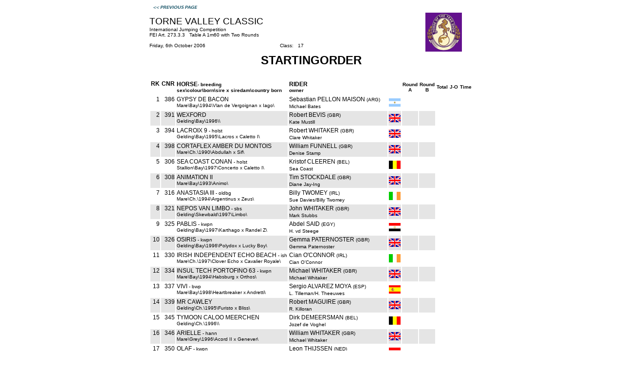

--- FILE ---
content_type: text/html
request_url: https://results.scgvisual.com/2006/birmingham/results/017-sta.htm
body_size: 3578
content:
<html>
<!--
     RESULTS BY:
     SPORT COMPUTER GRAPHICS
         ASSERSTRAAT  32
         9481  BP  VRIES
         THE NETHERLANDS
         +31 592 580 000

     HTML-CODER: SCG 1.71.256


   (c) SPORT COMPUTER GRAPHICS / HORSES OF THE DUTCH

   Gehele of gedeeltelijke overname van HTML-paginas is alleen toegestaan
   na voorafgaande schriftelijke toestemming van SPORT COMPUTER GRAPHICS / HORSES OF THE DUTCH

-->
<meta http-equiv="pragma" content = no-cache><head><title>TORNE VALLEY CLASSIC</title></head><body background=pics/background.gif bgcolor="#FFFFFF" topmargin="5" text="#000000" link="#000000" vlink="#000000" alink="#000000" style="font-family: Arial"><div align=center><center><table border=0><tr><td colspan=3 align=left valign=top><a href="javascript:history.back()" onMouseOver="self.status='Previous page';return true" onMouseOut="self.status='';return true"><img src=pics/previous.gif border=0></a></td></tr><tr><td align=left><big>TORNE VALLEY CLASSIC</big><br><font size=-2>International Jumping Competition<br>FEI Art. 273.3.3&nbsp;&nbsp; Table A 1m60 with Two Rounds<br><br>Friday, 6th October 2006&nbsp;&nbsp;&nbsp;&nbsp;&nbsp;&nbsp;&nbsp;&nbsp;&nbsp;&nbsp;&nbsp;&nbsp;&nbsp;&nbsp;&nbsp;&nbsp;&nbsp;&nbsp;&nbsp;&nbsp;&nbsp;&nbsp;&nbsp;&nbsp;&nbsp;&nbsp;&nbsp;&nbsp;&nbsp;&nbsp;&nbsp;&nbsp;&nbsp;&nbsp;&nbsp;&nbsp;&nbsp;&nbsp;&nbsp;&nbsp;&nbsp;&nbsp;&nbsp;&nbsp;&nbsp;&nbsp;&nbsp;&nbsp;&nbsp;&nbsp; Class:&nbsp;&nbsp; 17</font></td><td align=right><img src=pics/logo_t.gif></td></tr><tr><td colspan=2 align=center><h2>STARTINGORDER</h2></td></tr><tr><td colspan=2 align=center><table border=0 style="font-family: arial; font-size: 12"><tr><th>RK<br>&nbsp;</th><th>CNR<br>&nbsp;</th><th align=left>HORSE<font color=#000000 size=-2>- breeding<br>sex\colour\born\sire x siredam\country born</font></th><th align=left>RIDER<br><font color=#000000 size=-2>owner</font></th><th>&nbsp;</th><th><font size=-2>Round<br>A</font></th><th><font size=-2>Round<br>B</font></th><th><font size=-2>Total</font></th><th><font size=-2>J-O</font></th><th><font size=-2>Time</font></th></tr><tr bgcolor=#FFFFFF><td valign=top align=right> 1</td><td valign=top align=right>386</td><td valign=top>GYPSY DE BACON<font color=#000000 size=-2><br>Mare\Bay\1994\Vlan de Vergoignan x Iago\</font></td><td>Sebastian PELLON MAISON<font color=#000000 size=-2> (ARG)<br>Michael Bates&nbsp;</font>&nbsp;&nbsp;&nbsp;&nbsp;&nbsp;&nbsp; </td><td><img src=../../flags/arg.gif width=24 height=17></td><td align=right><font size=-2>&nbsp;</font><br>&nbsp;</td><td>&nbsp;</td></tr><tr bgcolor=#E5E5E5><td valign=top align=right> 2</td><td valign=top align=right>391</td><td valign=top>WEXFORD<font color=#000000 size=-2><br>Gelding\Bay\1996\\</font></td><td>Robert BEVIS<font color=#000000 size=-2> (GBR)<br>Kate Mustill&nbsp;</font>&nbsp;&nbsp;&nbsp;&nbsp;&nbsp;&nbsp; </td><td><img src=../../flags/gbr.gif width=24 height=17></td><td align=right><font size=-2>&nbsp;</font><br>&nbsp;</td><td>&nbsp;</td></tr><tr bgcolor=#FFFFFF><td valign=top align=right> 3</td><td valign=top align=right>394</td><td valign=top>LACROIX 9<font color=#000000 size=-2> - holst<br>Gelding\Bay\1995\Lacros x Caletto I\</font></td><td>Robert WHITAKER<font color=#000000 size=-2> (GBR)<br>Clare Whitaker&nbsp;</font>&nbsp;&nbsp;&nbsp;&nbsp;&nbsp;&nbsp; </td><td><img src=../../flags/gbr.gif width=24 height=17></td><td align=right><font size=-2>&nbsp;</font><br>&nbsp;</td><td>&nbsp;</td></tr><tr bgcolor=#E5E5E5><td valign=top align=right> 4</td><td valign=top align=right>398</td><td valign=top>CORTAFLEX AMBER DU MONTOIS<font color=#000000 size=-2><br>Mare\Ch.\1990\Abdullah x Sif\</font></td><td>William FUNNELL<font color=#000000 size=-2> (GBR)<br>Denise Stamp&nbsp;</font>&nbsp;&nbsp;&nbsp;&nbsp;&nbsp;&nbsp; </td><td><img src=../../flags/gbr.gif width=24 height=17></td><td align=right><font size=-2>&nbsp;</font><br>&nbsp;</td><td>&nbsp;</td></tr><tr bgcolor=#FFFFFF><td valign=top align=right> 5</td><td valign=top align=right>306</td><td valign=top>SEA COAST CONAN<font color=#000000 size=-2> - holst<br>Stallion\Bay\1997\Concerto x Caletto I\</font></td><td>Kristof CLEEREN<font color=#000000 size=-2> (BEL)<br>Sea Coast&nbsp;</font>&nbsp;&nbsp;&nbsp;&nbsp;&nbsp;&nbsp; </td><td><img src=../../flags/bel.gif width=24 height=17></td><td align=right><font size=-2>&nbsp;</font><br>&nbsp;</td><td>&nbsp;</td></tr><tr bgcolor=#E5E5E5><td valign=top align=right> 6</td><td valign=top align=right>308</td><td valign=top>ANIMATION II<font color=#000000 size=-2><br>Mare\Bay\1993\Animo\</font></td><td>Tim STOCKDALE<font color=#000000 size=-2> (GBR)<br>Diane Jay-Ing&nbsp;</font>&nbsp;&nbsp;&nbsp;&nbsp;&nbsp;&nbsp; </td><td><img src=../../flags/gbr.gif width=24 height=17></td><td align=right><font size=-2>&nbsp;</font><br>&nbsp;</td><td>&nbsp;</td></tr><tr bgcolor=#FFFFFF><td valign=top align=right> 7</td><td valign=top align=right>316</td><td valign=top>ANASTASIA III<font color=#000000 size=-2> - oldbg<br>Mare\Ch.\1994\Argentinus x Zeus\</font></td><td>Billy TWOMEY<font color=#000000 size=-2> (IRL)<br>Sue Davies/Billy Twomey&nbsp;</font>&nbsp;&nbsp;&nbsp;&nbsp;&nbsp;&nbsp; </td><td><img src=../../flags/irl.gif width=24 height=17></td><td align=right><font size=-2>&nbsp;</font><br>&nbsp;</td><td>&nbsp;</td></tr><tr bgcolor=#E5E5E5><td valign=top align=right> 8</td><td valign=top align=right>321</td><td valign=top>NEPOS VAN LIMBO<font color=#000000 size=-2> - sbs<br>Gelding\Skewbald\1997\Limbo\</font></td><td>John WHITAKER<font color=#000000 size=-2> (GBR)<br>Mark Stubbs&nbsp;</font>&nbsp;&nbsp;&nbsp;&nbsp;&nbsp;&nbsp; </td><td><img src=../../flags/gbr.gif width=24 height=17></td><td align=right><font size=-2>&nbsp;</font><br>&nbsp;</td><td>&nbsp;</td></tr><tr bgcolor=#FFFFFF><td valign=top align=right> 9</td><td valign=top align=right>325</td><td valign=top>PABLIS<font color=#000000 size=-2> - kwpn<br>Gelding\Bay\1997\Karthago x Randel Z\</font></td><td>Abdel SAID<font color=#000000 size=-2> (EGY)<br>H. vd Steege&nbsp;</font>&nbsp;&nbsp;&nbsp;&nbsp;&nbsp;&nbsp; </td><td><img src=../../flags/egy.gif width=24 height=17></td><td align=right><font size=-2>&nbsp;</font><br>&nbsp;</td><td>&nbsp;</td></tr><tr bgcolor=#E5E5E5><td valign=top align=right> 10</td><td valign=top align=right>326</td><td valign=top>OSIRIS<font color=#000000 size=-2> - kwpn<br>Gelding\Bay\1996\Polydox x Lucky Boy\</font></td><td>Gemma PATERNOSTER<font color=#000000 size=-2> (GBR)<br>Gemma Paternoster&nbsp;</font>&nbsp;&nbsp;&nbsp;&nbsp;&nbsp;&nbsp; </td><td><img src=../../flags/gbr.gif width=24 height=17></td><td align=right><font size=-2>&nbsp;</font><br>&nbsp;</td><td>&nbsp;</td></tr><tr bgcolor=#FFFFFF><td valign=top align=right> 11</td><td valign=top align=right>330</td><td valign=top>IRISH INDEPENDENT ECHO BEACH<font color=#000000 size=-2> - ish<br>Mare\Ch.\1997\Clover Echo x Cavalier Royale\</font></td><td>Cian O'CONNOR<font color=#000000 size=-2> (IRL)<br>Cian O'Connor&nbsp;</font>&nbsp;&nbsp;&nbsp;&nbsp;&nbsp;&nbsp; </td><td><img src=../../flags/irl.gif width=24 height=17></td><td align=right><font size=-2>&nbsp;</font><br>&nbsp;</td><td>&nbsp;</td></tr><tr bgcolor=#E5E5E5><td valign=top align=right> 12</td><td valign=top align=right>334</td><td valign=top>INSUL TECH PORTOFINO 63<font color=#000000 size=-2> - kwpn<br>Mare\Bay\1994\Habsburg x Orthos\</font></td><td>Michael WHITAKER<font color=#000000 size=-2> (GBR)<br>Michael Whitaker&nbsp;</font>&nbsp;&nbsp;&nbsp;&nbsp;&nbsp;&nbsp; </td><td><img src=../../flags/gbr.gif width=24 height=17></td><td align=right><font size=-2>&nbsp;</font><br>&nbsp;</td><td>&nbsp;</td></tr><tr bgcolor=#FFFFFF><td valign=top align=right> 13</td><td valign=top align=right>337</td><td valign=top>VIVI<font color=#000000 size=-2> - bwp<br>Mare\Bay\1998\Heartbreaker x Andretti\</font></td><td>Sergio ALVAREZ MOYA<font color=#000000 size=-2> (ESP)<br>L. Tilleman/H. Theeuwes&nbsp;</font>&nbsp;&nbsp;&nbsp;&nbsp;&nbsp;&nbsp; </td><td><img src=../../flags/esp.gif width=24 height=17></td><td align=right><font size=-2>&nbsp;</font><br>&nbsp;</td><td>&nbsp;</td></tr><tr bgcolor=#E5E5E5><td valign=top align=right> 14</td><td valign=top align=right>339</td><td valign=top>MR CAWLEY<font color=#000000 size=-2><br>Gelding\Ch.\1995\Furisto x Bliss\</font></td><td>Robert MAGUIRE<font color=#000000 size=-2> (GBR)<br>R. Killoran&nbsp;</font>&nbsp;&nbsp;&nbsp;&nbsp;&nbsp;&nbsp; </td><td><img src=../../flags/gbr.gif width=24 height=17></td><td align=right><font size=-2>&nbsp;</font><br>&nbsp;</td><td>&nbsp;</td></tr><tr bgcolor=#FFFFFF><td valign=top align=right> 15</td><td valign=top align=right>345</td><td valign=top>TYMOON CALOO MEERCHEN<font color=#000000 size=-2><br>Gelding\Ch.\1996\\</font></td><td>Dirk DEMEERSMAN<font color=#000000 size=-2> (BEL)<br>Jozef de Voghel&nbsp;</font>&nbsp;&nbsp;&nbsp;&nbsp;&nbsp;&nbsp; </td><td><img src=../../flags/bel.gif width=24 height=17></td><td align=right><font size=-2>&nbsp;</font><br>&nbsp;</td><td>&nbsp;</td></tr><tr bgcolor=#E5E5E5><td valign=top align=right> 16</td><td valign=top align=right>346</td><td valign=top>ARIELLE<font color=#000000 size=-2> - hann<br>Mare\Grey\1996\Acord II x Genever\</font></td><td>William WHITAKER<font color=#000000 size=-2> (GBR)<br>Michael Whitaker&nbsp;</font>&nbsp;&nbsp;&nbsp;&nbsp;&nbsp;&nbsp; </td><td><img src=../../flags/gbr.gif width=24 height=17></td><td align=right><font size=-2>&nbsp;</font><br>&nbsp;</td><td>&nbsp;</td></tr><tr bgcolor=#FFFFFF><td valign=top align=right> 17</td><td valign=top align=right>350</td><td valign=top>OLAF<font color=#000000 size=-2> - kwpn<br>Gelding\Bay\1996\Concorde x Olaf\</font></td><td>Leon THIJSSEN<font color=#000000 size=-2> (NED)<br>H. van de Mortel&nbsp;</font>&nbsp;&nbsp;&nbsp;&nbsp;&nbsp;&nbsp; </td><td><img src=../../flags/ned.gif width=24 height=17></td><td align=right><font size=-2>&nbsp;</font><br>&nbsp;</td><td>&nbsp;</td></tr><tr bgcolor=#E5E5E5><td valign=top align=right> 18</td><td valign=top align=right>352</td><td valign=top>ONASIS<font color=#000000 size=-2> - kwpn<br>Gelding\Bay\1996\Indoctro x Aloube\</font></td><td>Ben MAHER<font color=#000000 size=-2> (GBR)<br>R. Maher&nbsp;</font>&nbsp;&nbsp;&nbsp;&nbsp;&nbsp;&nbsp; </td><td><img src=../../flags/gbr.gif width=24 height=17></td><td align=right><font size=-2>&nbsp;</font><br>&nbsp;</td><td>&nbsp;</td></tr><tr bgcolor=#FFFFFF><td valign=top align=right> 19</td><td valign=top align=right>356</td><td valign=top>VERELST CURTIS<font color=#000000 size=-2> - holst<br>Gelding\Grey\1997\Cassini x Lord\</font></td><td>Daniel DEUSSER<font color=#000000 size=-2> (GER)<br>Stoeterij Schranshof&nbsp;</font>&nbsp;&nbsp;&nbsp;&nbsp;&nbsp;&nbsp; </td><td><img src=../../flags/ger.gif width=24 height=17></td><td align=right><font size=-2>&nbsp;</font><br>&nbsp;</td><td>&nbsp;</td></tr><tr bgcolor=#E5E5E5><td valign=top align=right> 20</td><td valign=top align=right>361</td><td valign=top>VDL GROEP THINK TWICE II<font color=#000000 size=-2> - holst<br>Mare\Grey\1992\Corrado x Fier de Lui Z\</font></td><td>Leopold VAN ASTEN<font color=#000000 size=-2> (NED)<br>Stoeterij Duysels'Hof&nbsp;</font>&nbsp;&nbsp;&nbsp;&nbsp;&nbsp;&nbsp; </td><td><img src=../../flags/ned.gif width=24 height=17></td><td align=right><font size=-2>&nbsp;</font><br>&nbsp;</td><td>&nbsp;</td></tr><tr bgcolor=#FFFFFF><td valign=top align=right> 21</td><td valign=top align=right>364</td><td valign=top>SPLENDID VD HEFFINK<font color=#000000 size=-2> - bwp<br>Gelding\Ch.\1995\Heartbreaker x Pachat II\</font></td><td>James PATERSON-ROBINSON<font color=#000000 size=-2> (AUS)<br>Neil Jones Equestrian&nbsp;</font>&nbsp;&nbsp;&nbsp;&nbsp;&nbsp;&nbsp; </td><td><img src=../../flags/aus.gif width=24 height=17></td><td align=right><font size=-2>&nbsp;</font><br>&nbsp;</td><td>&nbsp;</td></tr><tr bgcolor=#E5E5E5><td valign=top align=right> 22</td><td valign=top align=right>366</td><td valign=top>PJORT<font color=#000000 size=-2> - kwpn<br>Stallion\blBay\1997\Polydox x Concorde\</font></td><td>Geoff LUCKETT<font color=#000000 size=-2> (GBR)<br>C. Moyle&nbsp;</font>&nbsp;&nbsp;&nbsp;&nbsp;&nbsp;&nbsp; </td><td><img src=../../flags/gbr.gif width=24 height=17></td><td align=right><font size=-2>&nbsp;</font><br>&nbsp;</td><td>&nbsp;</td></tr><tr bgcolor=#FFFFFF><td valign=top align=right> 23</td><td valign=top align=right>370</td><td valign=top>AUDI'S PALOMA<font color=#000000 size=-2> - kwpn<br>Mare\dBay\1997\Ferro x Lucky Boy\</font></td><td>Eric VAN DER VLEUTEN<font color=#000000 size=-2> (NED)<br>H. Grol&nbsp;</font>&nbsp;&nbsp;&nbsp;&nbsp;&nbsp;&nbsp; </td><td><img src=../../flags/ned.gif width=24 height=17></td><td align=right><font size=-2>&nbsp;</font><br>&nbsp;</td><td>&nbsp;</td></tr><tr bgcolor=#E5E5E5><td valign=top align=right> 24</td><td valign=top align=right>373</td><td valign=top>OPPORTUNITY B<font color=#000000 size=-2><br>Mare\Ch.\1996\Jurius x Purioso II\</font></td><td>Helen TREDWELL<font color=#000000 size=-2> (GBR)<br>M Robinson/H Tredwell&nbsp;</font>&nbsp;&nbsp;&nbsp;&nbsp;&nbsp;&nbsp; </td><td><img src=../../flags/gbr.gif width=24 height=17></td><td align=right><font size=-2>&nbsp;</font><br>&nbsp;</td><td>&nbsp;</td></tr><tr bgcolor=#FFFFFF><td valign=top align=right> 25</td><td valign=top align=right>377</td><td valign=top>LOCARNO 62<font color=#000000 size=-2> - holst<br>Stallion\Bay\1996\Lord Calido x Romino\</font></td><td>Ellen WHITAKER<font color=#000000 size=-2> (GBR)<br>Dawn Makin & Steven Whitaker&nbsp;</font>&nbsp;&nbsp;&nbsp;&nbsp;&nbsp;&nbsp; </td><td><img src=../../flags/gbr.gif width=24 height=17></td><td align=right><font size=-2>&nbsp;</font><br>&nbsp;</td><td>&nbsp;</td></tr><tr bgcolor=#E5E5E5><td valign=top align=right> 26</td><td valign=top align=right>380</td><td valign=top>THESAURA<font color=#000000 size=-2> - bwp<br>Mare\Bay\1996\Darco x Lys de Darmen\</font></td><td>Mark ARMSTRONG<font color=#000000 size=-2> (GBR)<br>Mark Armstrong&nbsp;</font>&nbsp;&nbsp;&nbsp;&nbsp;&nbsp;&nbsp; </td><td><img src=../../flags/gbr.gif width=24 height=17></td><td align=right><font size=-2>&nbsp;</font><br>&nbsp;</td><td>&nbsp;</td></tr><tr bgcolor=#FFFFFF><td valign=top align=right> 27</td><td valign=top align=right>382</td><td valign=top>ANTHEM<font color=#000000 size=-2> - kwpn<br>Gelding\Bay\1991\Dutch Boy\</font></td><td>Laura KRAUT<font color=#000000 size=-2> (USA)<br>Summit Syndicate&nbsp;</font>&nbsp;&nbsp;&nbsp;&nbsp;&nbsp;&nbsp; </td><td><img src=../../flags/usa.gif width=24 height=17></td><td align=right><font size=-2>&nbsp;</font><br>&nbsp;</td><td>&nbsp;</td></tr><tr bgcolor=#E5E5E5><td valign=top align=right> 28</td><td valign=top align=right>384</td><td valign=top>RUSSEL<font color=#000000 size=-2> - holst<br>Stallion\Grey\1995\Corofino I x Lincoln\</font></td><td>Nick SKELTON<font color=#000000 size=-2> (GBR)<br>Lisa Hales&nbsp;</font>&nbsp;&nbsp;&nbsp;&nbsp;&nbsp;&nbsp; </td><td><img src=../../flags/gbr.gif width=24 height=17></td><td align=right><font size=-2>&nbsp;</font><br>&nbsp;</td><td>&nbsp;</td></tr></center></div></table></td></tr><tr><td colspan=3 align=right><table border=0 style="font-family: arial; font-size: 10"><tr><td align=right>Friday 6 October, 2006&nbsp;&nbsp;&nbsp;&nbsp; 10:52:35 Sport Computer Graphics / www.scg-nl.nl&nbsp;&nbsp;&nbsp;&nbsp;&nbsp;&nbsp;&nbsp;&nbsp;&nbsp;&nbsp;&nbsp;&nbsp;&nbsp;&nbsp;&nbsp;&nbsp;&nbsp;&nbsp;&nbsp;&nbsp;&nbsp;&nbsp;&nbsp;&nbsp;&nbsp;&nbsp;&nbsp;&nbsp;&nbsp;&nbsp;&nbsp;&nbsp;&nbsp;&nbsp;&nbsp;&nbsp;&nbsp;&nbsp;&nbsp;&nbsp;&nbsp;&nbsp;&nbsp;&nbsp;&nbsp;&nbsp;&nbsp;&nbsp;&nbsp;&nbsp;&nbsp;&nbsp;&nbsp;&nbsp;&nbsp;&nbsp;&nbsp;&nbsp;&nbsp;&nbsp; </td></tr></table></td></tr><tr><td colspan=3 align=center><table border=0 cellpadding=2 cellspacing=0 align=center style="font-family: arial; font-size: 12"><td><img src=pics/scg.jpg border=0></td><td valign=bottom><font size =-1><b> Results by:<br>SPORT COMPUTER GRAPHICS / HORSES OF THE DUTCH</b></font><br><font size =-2><br>(c)<a HREF="http://www.SCG-nl.nl" target=_blank><b>SPORT COMPUTER GRAPHICS</b></a> / <a href=http://www.horses.nl><b>HORSES OF THE DUTCH</b></a></font></td></table></td></tr></table><script type="text/javascript">
      var gaJsHost = (("https:" == document.location.protocol) ? "https://ssl." : "http://www.");
      document.write(unescape("%3Cscript src='" + gaJsHost + "google-analytics.com/ga.js' type='text/javascript'%3E%3C/script%3E"));
    </script><script type="text/javascript">
      try {
      var pageTracker = _gat._getTracker("UA-6517162-5");
      pageTracker._setDomainName("none");
      pageTracker._setAllowLinker(true);
      pageTracker._trackPageview();
      } catch(err) {}
    </script><script defer src="https://static.cloudflareinsights.com/beacon.min.js/vcd15cbe7772f49c399c6a5babf22c1241717689176015" integrity="sha512-ZpsOmlRQV6y907TI0dKBHq9Md29nnaEIPlkf84rnaERnq6zvWvPUqr2ft8M1aS28oN72PdrCzSjY4U6VaAw1EQ==" data-cf-beacon='{"version":"2024.11.0","token":"50c01d7a905d4fa1a887a47111c2f47b","r":1,"server_timing":{"name":{"cfCacheStatus":true,"cfEdge":true,"cfExtPri":true,"cfL4":true,"cfOrigin":true,"cfSpeedBrain":true},"location_startswith":null}}' crossorigin="anonymous"></script>
</body></html>